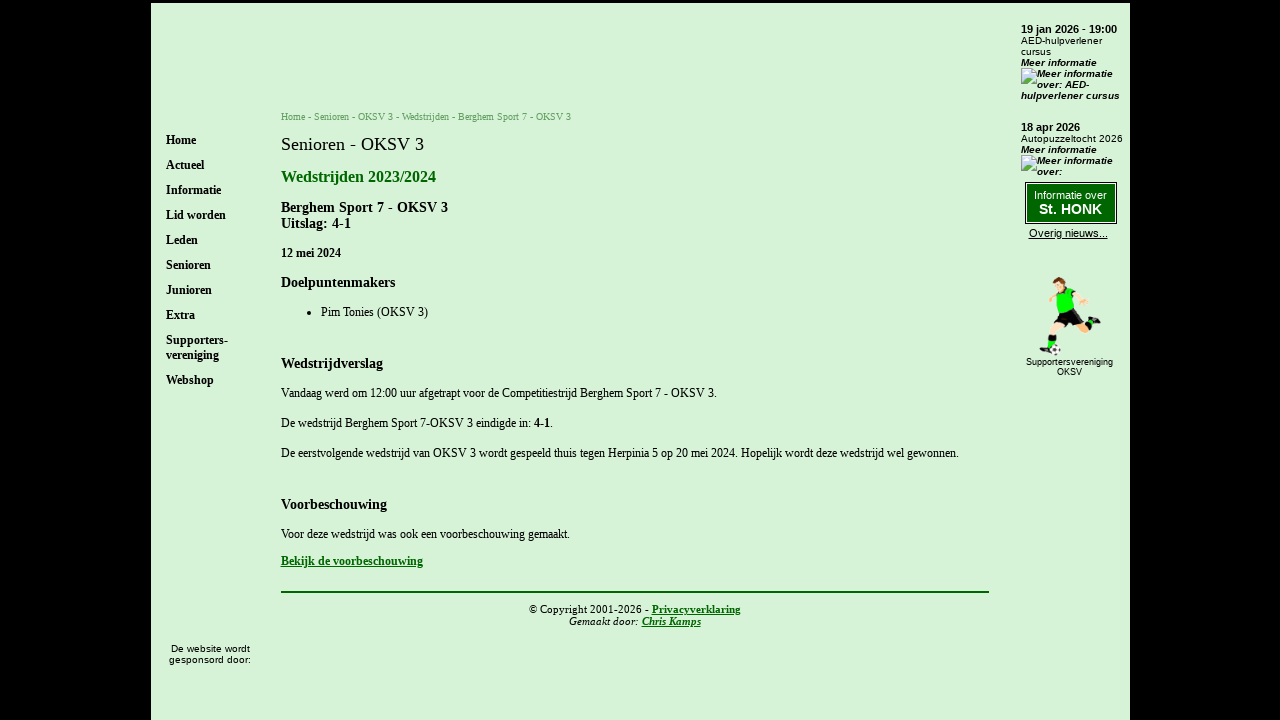

--- FILE ---
content_type: text/html
request_url: https://www.oksv.nl/cgi-bin/wedstrijden/wedstrijd.pl?nummer=5783
body_size: 3074
content:
<!DOCTYPE html PUBLIC "-//W3C//DTD XHTML 1.0 Transitional//EN" "http://www.w3.org/TR/xhtml1/DTD/xhtml1-transitional.dtd">

<html xmlns="http://www.w3.org/1999/xhtml">
<head>
<title>OKSV - Wedstrijdverslag - Berghem Sport 7 - OKSV 3 (12 mei 2024)</title>
<meta http-equiv="pragma" content="no-cache" />
<meta http-equiv="Content-Type" content="text/html; charset=ISO-8859-1" />
<meta http-equiv="language" content="NL" />
<meta http-equiv="content-language" content="nl-NL" />
<meta name="viewport" content="width=device-width,initial-scale=1.0" />
<link rel="canonical" href="https://www.oksv.nl/cgi-bin/wedstrijden/wedstrijd.pl?nummer=5783" />
<meta name="Keywords"    content="voetbal, oksv, v.v., overlangel, neerloon, keent, Chris, Kamps, tourspel, knvb, doelpaal, doelpunt, voetbalveld, gras, informatie, bestuur" />
<meta name="Author"      content="" />
<meta name="Robots"      content="INDEX, FOLLOW" />
<meta name="Rating"      content="General" />
<meta name="Revisit"     content="2" />
<link rel="shortcut icon" type="image/ico" href="/favicon.ico" />
<link rel="stylesheet" type="text/css" href="/css/2022_oksv.css?20251217-1" />
<script type="text/javascript" src="/js/jquery-1.4.2.min.js"></script>
<script type="text/javascript" src="/js/2022_oksv.js?20211222-1"></script>
<!-- Global site tag (gtag.js) - Google Analytics -->
<script async src="https://www.googletagmanager.com/gtag/js?id=G-X929TXKELW"></script>
<script>
  window.dataLayer = window.dataLayer || [];
  function gtag(){dataLayer.push(arguments);}
  gtag('js', new Date());
  gtag('config', 'G-X929TXKELW');
</script>
</head>
<body><div class="Hidden"><img src="/images/logo_oksv.gif" border="0" alt="Logo OKSV" /></div><div class="BlockPage">
<div class="BlockLeft">
<div class="BlockLogo"></div>
<div class="BlockTitle"><div>Menu</div></div>
<div class="BlockMenu"><div class="MenuHeader" id="MenuHeader100"><a href="https://www.oksv.nl/">Home</a></div><div class="MenuHeader HasSubItems" id="MenuHeader200">Actueel</div><div class="MenuSubItem MenuHeader200" id="MenuSubItem201"><a href="/cgi-bin/nieuws/nieuws.pl">Nieuws</a></div><div class="MenuSubItem MenuHeader200" id="MenuSubItem202"><a href="/cgi-bin/agenda/agenda.pl?soort=informatie">Agenda</a></div><div class="MenuSubItem MenuHeader200" id="MenuSubItem203"><a href="/cgi-bin/wedstrijden/overzicht.pl">Wedstrijden</a></div><div class="MenuSubItem MenuHeader200" id="MenuSubItem204"><a href="/cgi-bin/nieuwsbrief/nieuwsbrief.pl">Nieuwsbrieven</a></div><div class="MenuSubItem MenuHeader200" id="MenuSubItem205"><a href="/cgi-bin/nieuws/nieuws.pl?cat=oksvtog">Informatie over<br />St. HONK</a></div><div class="MenuSubItem MenuHeader200" id="MenuSubItem206"><a href="/zomermarkt/">Zomermarkt</a></div><div class="MenuSubItem HasSubItems MenuHeader200" id="MenuSubItem207"><a href="/75jaar/">75 Jaar</a></div><div class="MenuSubItem2 MenuSubItem207"><a href="/cgi-bin/75jarigjubileum/programma.pl">Programma</a></div><div class="MenuHeader HasSubItems" id="MenuHeader300">Informatie</div><div class="MenuSubItem MenuHeader300" id="MenuSubItem308"><a href="/cgi-bin/informatie/informatie.pl">Clubinfo</a></div><div class="MenuSubItem MenuHeader300" id="MenuSubItem309"><a href="/cgi-bin/informatie/historie.pl">Historie</a></div><div class="MenuSubItem MenuHeader300" id="MenuSubItem310"><a href="/cgi-bin/elftallen/bestuur.pl">Bestuur</a></div><div class="MenuSubItem MenuHeader300" id="MenuSubItem311"><a href="/cgi-bin/informatie/sportvelden.pl">Sportvelden</a></div><div class="MenuSubItem MenuHeader300" id="MenuSubItem312"><a href="/cgi-bin/informatie/sponsoren.pl">Sponsoren</a></div><div class="MenuSubItem MenuHeader300" id="MenuSubItem313"><a href="/cgi-bin/tegenstanderinformatie/overzicht.pl">Tegenstanders</a></div><div class="MenuSubItem MenuHeader300" id="MenuSubItem314"><a href="https://www.stichtinghonk.nl/" target="_blank">HONK</a></div><div class="MenuSubItem MenuHeader300" id="MenuSubItem315"><a href="/privacy/">Privacy<br />verklaring</a></div><div class="MenuHeader" id="MenuHeader400"><a href="/lidworden/">Lid worden</a></div><div class="MenuHeader HasSubItems" id="MenuHeader500">Leden</div><div class="MenuSubItem MenuHeader500" id="MenuSubItem516"><a href="/cgi-bin/elftallen/verjaardagen.pl">Verjaardagen</a></div><div class="MenuSubItem MenuHeader500" id="MenuSubItem517"><a href="/cgi-bin/informatie/activiteiten.pl">Activiteiten</a></div><div class="MenuSubItem MenuHeader500" id="MenuSubItem518"><a href="/cgi-bin/informatie/zomermarkt.pl">Zomermarkt</a></div><div class="MenuHeader HasSubItems" id="MenuHeader600">Senioren</div><div class="MenuSubItem HasSubItems MenuHeader600" id="MenuSubItem619"><a href="/cgi-bin/elftallen/elftal.pl?elftal=oksv1">OKSV 1</a></div><div class="MenuSubItem2 MenuSubItem619"><a href="/cgi-bin/elftallen/elftal.pl?elftal=oksv1">Elftal</a></div><div class="MenuSubItem2 MenuSubItem619"><a href="/cgi-bin/wedstrijden/overzicht.pl?elftal=oksv1">Wedstrijden</a></div><div class="MenuSubItem2 MenuSubItem619"><a href="/cgi-bin/opstellingen/opstellingen_tonen.pl?elftal=oksv1">Opstelling</a></div><div class="MenuSubItem2 MenuSubItem619"><a href="/cgi-bin/elftallen/competitie.pl?seizoen=20252026&amp;team=1">Competitie</a></div><div class="MenuSubItem2 MenuSubItem619"><a href="/cgi-bin/elftallen/competitie.pl?seizoen=20252026&amp;team=1&amp;beker=1">Beker</a></div><div class="MenuSubItem2 MenuSubItem619"><a href="/cgi-bin/topscoorders/overzicht.pl?seizoen=2526&amp;team=oksv1">Topscoorders</a></div><div class="MenuSubItem2 MenuSubItem619"><a href="/cgi-bin/nieuws/nieuws.pl?cat=oksv1">Nieuws</a></div><div class="MenuSubItem HasSubItems MenuHeader600" id="MenuSubItem620"><a href="/cgi-bin/elftallen/elftal.pl?elftal=oksv2">OKSV 2</a></div><div class="MenuSubItem2 MenuSubItem620"><a href="/cgi-bin/elftallen/elftal.pl?elftal=oksv2">Elftal</a></div><div class="MenuSubItem2 MenuSubItem620"><a href="/cgi-bin/wedstrijden/overzicht.pl?elftal=oksv2">Wedstrijden</a></div><div class="MenuSubItem2 MenuSubItem620"><a href="/cgi-bin/opstellingen/opstellingen_tonen.pl?elftal=oksv2">Opstelling</a></div><div class="MenuSubItem2 MenuSubItem620"><a href="/cgi-bin/elftallen/competitie.pl?seizoen=20252026&amp;team=2">Competitie</a></div><div class="MenuSubItem2 MenuSubItem620"><a href="/cgi-bin/elftallen/competitie.pl?seizoen=20252026&amp;team=2&amp;beker=1">Beker</a></div><div class="MenuSubItem2 MenuSubItem620"><a href="/cgi-bin/topscoorders/overzicht.pl?seizoen=2526&amp;team=oksv2">Topscoorders</a></div><div class="MenuSubItem2 MenuSubItem620"><a href="/cgi-bin/nieuws/nieuws.pl?cat=oksv2">Nieuws</a></div><div class="MenuSubItem HasSubItems MenuHeader600" id="MenuSubItem621"><a href="/cgi-bin/elftallen/elftal.pl?elftal=oksv3">OKSV 3</a></div><div class="MenuSubItem2 MenuSubItem621"><a href="/cgi-bin/elftallen/elftal.pl?elftal=oksv3">Elftal</a></div><div class="MenuSubItem2 MenuSubItem621"><a href="/cgi-bin/wedstrijden/overzicht.pl?elftal=oksv3">Wedstrijden</a></div><div class="MenuSubItem2 MenuSubItem621"><a href="/cgi-bin/opstellingen/opstellingen_tonen.pl?elftal=oksv3">Opstelling</a></div><div class="MenuSubItem2 MenuSubItem621"><a href="/cgi-bin/elftallen/competitie.pl?seizoen=20252026&amp;team=3">Competitie</a></div><div class="MenuSubItem2 MenuSubItem621"><a href="/cgi-bin/elftallen/competitie.pl?seizoen=20252026&amp;team=3&amp;beker=1">Beker</a></div><div class="MenuSubItem2 MenuSubItem621"><a href="/cgi-bin/topscoorders/overzicht.pl?seizoen=2526&amp;team=oksv3">Topscoorders</a></div><div class="MenuSubItem2 MenuSubItem621"><a href="/cgi-bin/nieuws/nieuws.pl?cat=oksv3">Nieuws</a></div><div class="MenuSubItem HasSubItems MenuHeader600" id="MenuSubItem622"><a href="/cgi-bin/elftallen/elftal.pl?elftal=oksvv1">OKSV V1</a></div><div class="MenuSubItem2 MenuSubItem622"><a href="/cgi-bin/elftallen/elftal.pl?elftal=oksvv1">Elftal</a></div><div class="MenuSubItem2 MenuSubItem622"><a href="/cgi-bin/wedstrijden/overzicht.pl?elftal=oksvv1">Wedstrijden</a></div><div class="MenuSubItem2 MenuSubItem622"><a href="/cgi-bin/opstellingen/opstellingen_tonen.pl?elftal=oksvv1">Opstelling</a></div><div class="MenuSubItem2 MenuSubItem622"><a href="/cgi-bin/elftallen/competitie.pl?seizoen=20252026&amp;team=V1">Competitie</a></div><div class="MenuSubItem2 MenuSubItem622"><a href="/cgi-bin/topscoorders/overzicht.pl?seizoen=2526&amp;team=oksvv1">Topscoorders</a></div><div class="MenuSubItem2 MenuSubItem622"><a href="/cgi-bin/nieuws/nieuws.pl?cat=oksvv1">Nieuws</a></div><div class="MenuSubItem2 MenuSubItem622"><a href="https://www.instagram.com/oksv_dames1/" target="_blank">Instagram</a></div><div class="MenuSubItem MenuHeader600" id="MenuSubItem623"><a href="/cgi-bin/elftallen/overige.pl">Overige</a></div><div class="MenuSubItem MenuHeader600" id="MenuSubItem624"><a href="/cgi-bin/topscoorders/overzicht.pl?seizoen=2526&amp;team=oksv_senioren">Topscoorders</a></div><div class="MenuSubItem MenuHeader600" id="MenuSubItem625"><a href="/cgi-bin/wedstrijden/overzicht.pl?elftal=senioren">Wedstrijden</a></div><div class="MenuHeader HasSubItems" id="MenuHeader700">Junioren</div><div class="MenuSubItem HasSubItems MenuHeader700" id="MenuSubItem726"><a href="/cgi-bin/elftallen/elftal.pl?elftal=oksvjo19-1">JO19-1</a></div><div class="MenuSubItem2 MenuSubItem726"><a href="/cgi-bin/elftallen/elftal.pl?elftal=oksvjo19-1">Elftal</a></div><div class="MenuSubItem2 MenuSubItem726"><a href="/cgi-bin/wedstrijden/overzicht.pl?elftal=oksvjo19-1">Wedstrijden</a></div><div class="MenuSubItem2 MenuSubItem726"><a href="/cgi-bin/elftallen/competitie.pl?seizoen=20252026&amp;team=JO19-1">Competitie</a></div><div class="MenuSubItem2 MenuSubItem726"><a href="/cgi-bin/nieuws/nieuws.pl?cat=oksvjo19-1">Nieuws</a></div><div class="MenuSubItem HasSubItems MenuHeader700" id="MenuSubItem727"><a href="/cgi-bin/elftallen/elftal.pl?elftal=oksvjo17-1">JO17-1</a></div><div class="MenuSubItem2 MenuSubItem727"><a href="/cgi-bin/elftallen/elftal.pl?elftal=oksvjo17-1">Elftal</a></div><div class="MenuSubItem2 MenuSubItem727"><a href="/cgi-bin/wedstrijden/overzicht.pl?elftal=oksvjo17-1">Wedstrijden</a></div><div class="MenuSubItem2 MenuSubItem727"><a href="/cgi-bin/elftallen/competitie.pl?seizoen=20252026&amp;team=JO17-1">Competitie</a></div><div class="MenuSubItem2 MenuSubItem727"><a href="/cgi-bin/nieuws/nieuws.pl?cat=oksvjo17-1">Nieuws</a></div><div class="MenuSubItem HasSubItems MenuHeader700" id="MenuSubItem728"><a href="/cgi-bin/elftallen/elftal.pl?elftal=oksvjo12-1">JO12-1</a></div><div class="MenuSubItem2 MenuSubItem728"><a href="/cgi-bin/elftallen/elftal.pl?elftal=oksvjo12-1">Elftal</a></div><div class="MenuSubItem2 MenuSubItem728"><a href="/cgi-bin/wedstrijden/overzicht.pl?elftal=oksvjo12-1">Wedstrijden</a></div><div class="MenuSubItem2 MenuSubItem728"><a href="/cgi-bin/elftallen/competitie.pl?seizoen=20252026&amp;team=JO12-1">Competitie</a></div><div class="MenuSubItem2 MenuSubItem728"><a href="/cgi-bin/nieuws/nieuws.pl?cat=oksvjo12-1">Nieuws</a></div><div class="MenuSubItem MenuHeader700" id="MenuSubItem729"><a href="/cgi-bin/wedstrijden/overzicht.pl?elftal=junioren">Wedstrijden</a></div><div class="MenuHeader HasSubItems" id="MenuHeader800">Extra</div><div class="MenuSubItem MenuHeader800" id="MenuSubItem830"><a href="/tourspel2025/">Tourspel 25</a></div><div class="MenuSubItem HasSubItems MenuHeader800" id="MenuSubItem831"><a href="/cgi-bin/links/overzicht.pl">Links</a></div><div class="MenuSubItem2 MenuSubItem831"><a href="/cgi-bin/links/overzicht.pl">Overzicht</a></div><div class="MenuSubItem2 MenuSubItem831"><a href="/cgi-bin/links/schrijven.pl">Aanmelden</a></div><div class="MenuSubItem MenuHeader800" id="MenuSubItem832"><a href="https://www.facebook.com/vvOKSV" target="_blank">Facebook</a></div><div class="MenuSubItem MenuHeader800" id="MenuSubItem833"><a href="https://twitter.com/vvOKSV" target="_blank">X (Twitter)</a></div><div class="MenuSubItem MenuHeader800" id="MenuSubItem834"><a href="https://www.youtube.com/user/vvoksv" target="_blank">YouTube</a></div><div class="MenuSubItem MenuHeader800" id="MenuSubItem835"><a href="https://www.instagram.com/vvOKSV/" target="_blank">Instagram</a></div><div class="MenuSubItem MenuHeader800" id="MenuSubItem836"><a href="https://whatsapp.com/channel/0029VaA3fqJId7nUZr8I4M0i" target="_blank">WhatsApp</a></div><div class="MenuHeader HasSubItems" id="MenuHeader900">Supporters-<br />vereniging</div><div class="MenuSubItem MenuHeader900" id="MenuSubItem937"><a href="/cgi-bin/supver/algemeen.pl">Algemeen</a></div><div class="MenuSubItem MenuHeader900" id="MenuSubItem938"><a href="/cgi-bin/elftallen/bestuur.pl?part=supver">Bestuur</a></div><div class="MenuSubItem MenuHeader900" id="MenuSubItem939"><a href="/cgi-bin/supver/ledenoverzicht.pl">Leden</a></div><div class="MenuSubItem MenuHeader900" id="MenuSubItem940"><a href="/cgi-bin/agenda/agenda.pl?soort=supver">Agenda</a></div><div class="MenuSubItem MenuHeader900" id="MenuSubItem941"><a href="/cgi-bin/supver/contributie.pl">Contributie</a></div><div class="MenuSubItem MenuHeader900" id="MenuSubItem942"><a href="/cgi-bin/supver/aanmelden.pl">Aanmelden</a></div><div class="MenuSubItem MenuHeader900" id="MenuSubItem943"><a href="/cgi-bin/supver/vragenaan.pl">Vragen aan...</a></div><div class="MenuSubItem MenuHeader900" id="MenuSubItem944"><a href="/cgi-bin/supver/hoeishettochmet.pl">Hoe is het met...</a></div><div class="MenuHeader" id="MenuHeader1000"><a href="https://oksv.clubwereld.nl/" target="_blank">Webshop</a></div></div><div class="BlockSponsor"><div class="Title">De website wordt gesponsord door:</div><div class="Marquee"><p>Gecertificeerd inspectiebureau - Begeleiding in kwaliteitszorg</p></div></div>
</div>
<div class="BlockCenter">
<div class="BlockHeader"><div class="BlockLogo"></div><div class="BlockSupVerOKSV"><a href="/cgi-bin/supver/algemeen.pl"><img src="/pagina/supver/img/logo_supver.gif" alt="Supportersvereniging OKSV" title="Supportersvereniging OKSV" /></a></div><div class="BlockTitle"></div></div>
<div class="BlockContent">
<div class="BlockBreadcrump"><div class="MenuPart"></div><a href="https://www.oksv.nl/">Home</a> - Senioren - <a href="/cgi-bin/elftallen/elftal.pl?elftal=oksv3" title="OKSV 3">OKSV 3</a> - <a href="/cgi-bin/wedstrijden/overzicht.pl?elftal=oksv3" title="Wedstrijden">Wedstrijden</a> - <a href="/cgi-bin/wedstrijden/wedstrijd.pl?nummer=5783" title="Berghem Sport 7 - OKSV 3">Berghem Sport 7 - OKSV 3</a></div>
<script type="application/ld+json">{"@context": "http://schema.org","@type": "BreadcrumbList","itemListElement": [{"@type":"ListItem","position":1,"item":{"@id":"https://www.oksv.nl/","name":"Home"}},{"@type":"ListItem","position":2,"item":{"@id":"/cgi-bin/elftallen/elftal.pl?elftal=oksv3","name":"OKSV 3"}},{"@type":"ListItem","position":3,"item":{"@id":"/cgi-bin/wedstrijden/overzicht.pl?elftal=oksv3","name":"Wedstrijden"}},{"@type":"ListItem","position":4,"item":{"@id":"/cgi-bin/wedstrijden/wedstrijd.pl?nummer=5783","name":"Berghem Sport 7 - OKSV 3"}}]}</script>
<h1>Senioren - OKSV 3</h1><h2>Wedstrijden 2023/2024</h2><h3>Berghem Sport 7 - OKSV 3<br />Uitslag: 4-1</h3><p><strong>12 mei 2024</strong></p><h3>Doelpuntenmakers</h3><ul><li>Pim Tonies (OKSV 3)</li></ul><div class="ClearBoth"></div><div class="BlockItemLine"><div class="ItemLeft"></div><div class="ItemMiddle"></div><div class="ItemRight"></div><div class="ClearBoth"></div></div><h3>Wedstrijdverslag</h3><p>Vandaag werd  om 12:00 uur afgetrapt voor de Competitiestrijd  Berghem Sport 7 - OKSV 3.<br /><br />De wedstrijd Berghem Sport 7-OKSV 3 eindigde in: <strong>4-1</strong>.<br /><br />De eerstvolgende wedstrijd van OKSV 3 wordt gespeeld thuis tegen Herpinia 5 op 20 mei 2024. Hopelijk wordt deze wedstrijd wel gewonnen.</p><div class="ClearBoth"></div><div class="BlockItemLine"><div class="ItemLeft"></div><div class="ItemMiddle"></div><div class="ItemRight"></div><div class="ClearBoth"></div></div><h3>Voorbeschouwing</h3><p>Voor deze wedstrijd was ook een voorbeschouwing gemaakt.</p><p><a href="/cgi-bin/nieuws/nieuwsitem.pl?id=17699">Bekijk de voorbeschouwing</a></p><div class="ClearBoth"></div><div class="BlockCopyright">&copy; Copyright 2001-2026 - <a href="/privacy/" target="_blank">Privacyverklaring</a><br /><span>Gemaakt door: <a href="mailto:webmaster@oksv.nl">Chris Kamps</a></span></div></div>
<div class="BlockContentTop"></div>
<div class="BlockFooter"><div class="BlockSponsor">De website wordt<br />gesponsord door:</div></div>
</div>
<div class="BlockRight">
<div class="BlockAgenda"><div class="BlockAgendaItem"><span class="Date">19 jan 2026 - 19:00</span><br /><span class="Title">AED-hulpverlener cursus<br /><a href="/cgi-bin/agenda/agenda.pl?soort=informatie&amp;action=bekijken&amp;nr=375" class="MoreInfo">Meer informatie</a> <a href="/cgi-bin/agenda/agenda.pl?soort=informatie&amp;action=bekijken&amp;nr=375"><img src="/images/btn_meer.gif" border="0" alt="Meer informatie over: AED-hulpverlener cursus" /></a><br /></span></div><div class="BlockAgendaItem"><span class="Date">18 apr 2026</span><br /><span class="Title">Autopuzzeltocht 2026<br /><a href="/cgi-bin/agenda/agenda.pl?soort=informatie&amp;action=bekijken&amp;nr=376" class="MoreInfo">Meer informatie</a> <a href="/cgi-bin/agenda/agenda.pl?soort=informatie&amp;action=bekijken&amp;nr=376"><img src="/images/btn_meer.gif" border="0" alt="Meer informatie over: Autopuzzeltocht 2026" /></a><br /></span></div></div>
<div class="BlockNews"><div class="Button"><div><a href="/cgi-bin/nieuws/nieuws.pl?cat=oksvtog"><span class="Text1">Informatie over</span><br /><span class="Text2">St. HONK</span></a></div></div><div class="MoreInfo"><a href="/cgi-bin/nieuws/nieuws.pl">Overig nieuws...</a></div></div>
<div class="BlockRest">
<div class="BlockSupVerOKSV"><a href="/cgi-bin/supver/algemeen.pl"><img src="/pagina/supver/img/logo_supver.gif" alt="Supportersvereniging OKSV" title="Supportersvereniging OKSV" /></a><br /><a href="/cgi-bin/supver/algemeen.pl">Supportersvereniging<br />OKSV</a></div>
<div class="BlockSponsor"><div class="Title">De website wordt gesponsord door:</div><div class="Marquee"><p>Gecertificeerd inspectiebureau - Begeleiding in kwaliteitszorg</p></div></div>
</div>
<div class="BlockBottom"></div>
</div>
</div>
</body>
</html>